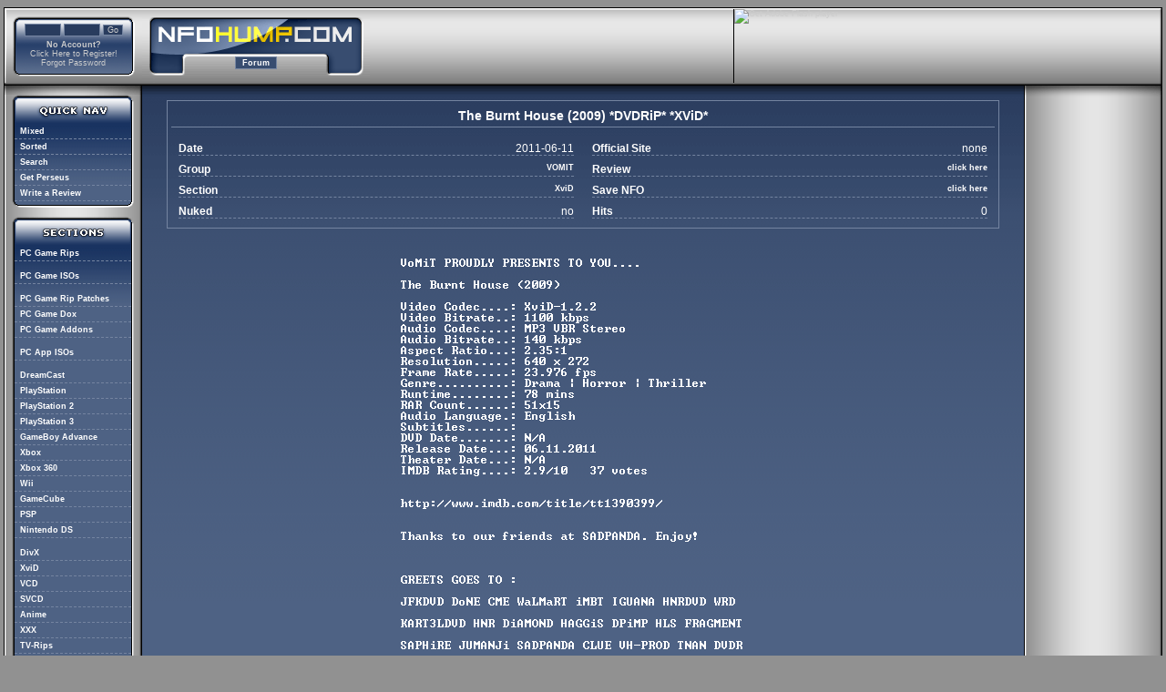

--- FILE ---
content_type: text/html; charset=UTF-8
request_url: https://www.nfohump.com/index.php?switchto=nfos&menu=quicknav&item=viewnfo&id=164054
body_size: 21751
content:
	<!DOCTYPE html PUBLIC "-//W3C//DTD XHTML 1.0 Transitional//EN" "http://www.w3.org/TR/xhtml1/DTD/xhtml1-transitional.dtd">
	<html xmlns="http://www.w3.org/1999/xhtml">
		<head>
			<meta http-equiv="content-type" content="application/xhtml+xml; charset=iso-8859-1"></meta>
			<title>NFOHump</title>
			<link rel="shortcut icon" href="inc/images/favicon.ico"/>
			<link rel="stylesheet" href="inc/images/nforce8.css" type="text/css"/><style type="text/css">#nfoHeader {
	margin: 2px 0px 10px 0px;
	text-align: center;
	}

#nfoSearchBox
{
	width: 60%;
	text-align: center;
	margin: 0px auto;
	padding: 8px 0px 16px 0px;
}

#nfoSearchLine
{
	width: 99%;
	clear: both;
	color: #ccc;
	margin: 0px 0px 4px 0px;
}

#nfoSearchLineLeft
{
	float: left;
	clear: left;
	width: 40%;
	font-size: 10px;
	font-weight: bold;
	text-align: left;
	padding: 5px 0px 0px 0px;
	border-bottom: 1px dashed #7484A0;
}

#nfoSearchLineRight
{
	float: left;
	clear: right;
	height: 17px;
	text-align: left;
	border-bottom: 1px dashed #7484A0;
}

#nfoSearchLineRightFixed
{
	float: left;
	clear: right;
	width: 125px;
	height: 17px;
	text-align: left;
	border-bottom: 1px dashed #7484A0;
}

#nfoSearchErrorBox
{
	width: 99%;
	color: #ccc;
	border: 2px solid #7484A0;
	font-size: 10px;
	font-weight: bold;
	text-align: center;
	padding: 4px 2px;
	margin: 0px 0px 16px 0px;
}

#nfoRegularTitle
{
	width: 99%;
	color: #ccc;
	font-family: tahoma, verdana, helvetica, sans-serif;
	font-weight: bold;
	font-size: 11px;
	margin: 0px 0px 8px 0px;
}

#nfoRegularText
{
	width: 99%;
	color: #ccc;
	font-family: tahoma, verdana, helvetica, sans-serif;
	font-size: 11px;
}

#nfoRegularText a
{
	font-weight: bold;
	color: white;
}

#nfoRegularText a:hover
{
	color: gold;
}

#nfoDelimiterLine
{
	width: 99%;
	line-height: 1px;
	border-bottom: 1px solid #7484A0;
}

#nfoDisplayContainer {
	margin: 0px 0px 0px 0px;
	padding: 10px 10px 10px 10px;
	border: 1px dashed #7484A0;
	clear: both;
	}

#nfoDisplayPost {
	margin: 0px 0px 0px 0px;
	padding: 5px 5px 5px 5px;
	font-size: 11px;
	color: #ccc;
	font-family: tahoma, verdana, helvetica, sans-serif;
	text-align: center;
	}

#nfoDisplayTitle {
	width: 100%;
	font-weight: bold;
	color: #FFFFFF;
	margin: 0px 0px 0px 0px;
	padding: 0px 0px 5px 0px;
	border-bottom: 1px solid #7484A0;
	text-align: center;
	}

#nfoDisplaySaveContainer {
	clear: both;
	font-weight: bold;
	color: #FFFFFF;
	margin: 0px 0px 0px 0px;
	padding: 10px 0px 0px 0px;
	border-top: 1px solid #7484A0;
	text-align: center;
	}

#nfoDisplaySaveContainer a {
	padding: 1px 7px 1px 7px;
	border: 1px solid #7484A0;
	background-color: #384D70;
	color: #FFFFFF;
	}

#nfoDisplaySaveContainer a:link, #DisplaySaveContainer a:visited {
	color: #ffffff;
	text-decoration: none;
	font-weight: bold;
	}

#nfoDisplaySaveContainer a:hover {
	background-color: #4E6284;
	border: 1px solid #9DA7B8;
	color: gold;
	}

#nfoDisplayLeft {
	float: left;
	width: 45%;
	margin: 0px 0px 0px 0px;
	padding: 0px 0px 15px 0px;
	}

#nfoDisplayLeftInner {
	padding: 0px 10px 0px 0px;
	text-align: justify;
	}

#nfoDisplayRight {
	float: right;
	width: 45%;
	margin: 0px 0px 0px 0px;
	padding: 0px 0px 15px 0px;
	}

#nfoDisplayRightInner {
	padding: 0px 0px 0px 10px;
	text-align: justify;
	}

#nfoDisplayContents {
	float: left;
	width: 32%;
	text-align: left;
	padding: 5px 5px 5px 3px;
	}

#nfoDisplayContentsBold {
	float: right;
	margin: -13px 0px 0px 0px;
	font-weight: bold;
	color: #FFFFFF;
	padding: 0px 0px 0px 0px;
	}

#nfoDisplayNFO {
	overflow: hidden;
	padding: 20px 0px 0px 0px;
	}

#nfoSectionName {
	float: left;
	font-weight: bold;
	font-size: 11px;
	color: #FFFFFF;
	font-family: tahoma, verdana, helvetica, sans-serif;
	padding: 4px 5px 4px 5px;
	border: 1px solid #7484A0;
	width: auto;
	text-align: left;
	}

#nfoSelector {
	margin: 0px 0px 0px 0px;
	padding: 0px 0px 0px 0px;
	}

#nfoSelectorList {
	margin: 0px 0px 0px 0px;
	padding: 6px 0px 5px 0px;
	}

#nfoSelectorList ul {
	margin: 0px 0px 0px 0px;
	padding: 0px 0px 0px 0px;
	white-space: nowrap;
	}

#nfoSelectorList li {
	display: inline;
	list-style-type: none;
	}

#nfoSelectorList a {
	padding: 5px 5px 5px 5px;
	border: 1px solid #7484A0;
	}

#nfoSelectorList a:link, #nfoSelectorList a:visited {
	color: #ffffff;
	text-decoration: none;
	font-weight: bold;
	}

#nfoSelectorList a:hover {
	background-color: #4E6284;
	border: 1px solid #9DA7B8;
	color: gold;
	}

#nfoOptions {
	border: 1px solid #7484A0;
	float: right;
	width: auto;
	text-align: right;
	voice-family: "\"}\"";
	voice-family:inherit;
	height: 21px;
	padding: 0px 2px 0px 0px;
	}

#nfoSortedTableContainer
{
	width: 100%;
	clear: both;
	padding: 4px 0px 0px 0px;
}

#nfoSortedContainer
{
	width: 100%;
	clear: both;
	margin: 16px 0px 16px 0px;
}

html>body #nfoOptions {
	height: 20px;
	padding: 1px 2px 0px 0px;
	}


.nfoTableHeader {
	font-weight: bold;
	font-size: 9px;
	color: #ccc;
	font-family: tahoma, verdana, helvetica, sans-serif;
	border-bottom: 1px solid #7484A0;
	padding: 1px 0px 1px 1px;
	}

.nfoLineDate {
	width: 8%;
	font-size: 9px;
	color: #ccc;
	font-family: tahoma, verdana, helvetica, sans-serif;
	border-bottom: 1px dashed #7484A0;
	padding: 1px 3px 1px 1px;
	vertical-align: text-top;
	}

.nfoLineSection {
	width: 13%;
	font-weight: bold;
	color: #ccc;
	font-family: tahoma, verdana, helvetica, sans-serif;
	border-bottom: 1px dashed #7484A0;
	padding: 1px 3px 1px 6px;
	vertical-align: text-top;
	text-align: left;
	}

.nfoLineSection a {
	font-weight: bold;
	font-family: tahoma, verdana, helvetica, sans-serif;
	font-size: 9px;
	color: #ffffff;
	}

.nfoLineSection a:hover {
	color: gold;
	}

.nfoLineRelease {
	border-bottom: 1px dashed #7484A0;
	padding: 1px 1px 1px 1px;
	vertical-align: text-top;
	text-align: left;
	}

.nfoLineRelease a {
	font-weight: bold;
	font-family: tahoma, verdana, helvetica, sans-serif;
	font-size: 9px;
	color: #fefefe;
	}

.nfoLineRelease a:hover {
	color: gold;
	}

.nfoLineGroup {
	width: 8%;
	font-weight: bold;
	color: #ccc;
	font-family: tahoma, verdana, helvetica, sans-serif;
	border-bottom: 1px dashed #7484A0;
	padding: 1px 3px 1px 1px;
	vertical-align: text-top;
	text-align: left;
	}

.nfoLineSize {
	width: 8%;
	font-size: 9px;
	color: #ccc;
	font-family: tahoma, verdana, helvetica, sans-serif;
	border-bottom: 1px dashed #7484A0;
	padding: 1px 3px 1px 1px;
	vertical-align: text-top;
	}

.nfoLineHits {
	width: 5%;
	font-weight: bold;
	color: #ccc;
	font-family: tahoma, verdana, helvetica, sans-serif;
	border-bottom: 1px dashed #7484A0;
	padding: 1px 1px 1px 1px;
	vertical-align: text-top;
	text-align: center;
	}

.nfoLineHits a {
	font-weight: bold;
	font-family: tahoma, verdana, helvetica, sans-serif;
	font-size: 9px;
	color: #fefefe;
	}

.nfoLineHits a:hover {
	color: gold;
	}

.nfoLineOptions {
	width: 65px;
	font-size: 9px;
	color: #ccc;
	font-family: tahoma, verdana, helvetica, sans-serif;
	border-bottom: 1px dashed #7484A0;
	padding: 1px 1px 1px 1px;
	text-align: right;
	vertical-align: top;
	}

#nfoReviewHeader {
	margin: 0px 0px 10px 0px;
	padding: 10px 10px 10px 0px;
	font-size: 12px;
	font-weight: bold;
	color: #FFFFFF;
	font-family: tahoma, verdana, helvetica, sans-serif;
	border-bottom: 1px solid #7484A0;
	text-align: left;
	}

#nfoReviewUser {
	background-image: url(menunav_bg_gradient.gif);
	background-repeat: repeat-x;
	padding: 0px 0px 0px 10px;
	margin: 0px 0px 0px 11px;
	width: 118px;
	}
	
#nfoViewBox
{
	width: 95%;
	margin: 8px auto 32px auto;
	border: 1px solid #7484A0;
	padding: 8px 4px 10px 4px;
}

#nfoViewTitle
{
	width: 100%;
	margin: 0px auto 8px auto;
	border-bottom: 1px solid #7484A0;
	font-size: 14px;
	font-weight: bold;
	text-align: center;
	color: white;
	padding: 0px 0px 4px 0px;
}

#nfoViewLine
{
	width: 100%;
	color: white;
	font-size: 12px;
	margin-top: 8px;
	border-bottom: 1px dashed #7484A0;
}

#nfoViewLine a
{
	font-weight: bold;
	color: white;
}

#nfoViewLine a:hover
{
	color: gold;
}

#nfoViewLineLeft
{
	float: left;
	width: 40%;
	font-weight: bold;
}

#nfoViewLineRight
{
	float: right;
}


.searchFromTo {
	width: 55px;
	font-family: tahoma, verdana, helvetica, sans-serif;
	font-size: 10px;
	text-align: center;
	color: #ccc;
	background-color: #293C5E;
	border: 1px solid #7484A0;
	padding: 1px 2px 1px 2px;
	}

.searchDropBox {
	width: 125px;
	font-family: tahoma, verdana, helvetica, sans-serif;
	font-size: 9px;
	color: #ccc;
	background-color: #293C5E;
	border: 1px solid #7484A0;
	padding: 1px 2px 1px 2px;
	}

.searchText {
	width: 120px;
	font-family: tahoma, verdana, helvetica, sans-serif;
	font-size: 10px;
	color: #ccc;
	background-color: #293C5E;
	border: 1px solid #7484A0;
	padding: 1px 2px 1px 2px;
	}

.searchButton {
	width: 50px;
	font-family: tahoma, verdana, helvetica, sans-serif;
	font-size: 10px;
	color: #ccc;
	background-color: #293C5E;
	border: 1px solid #7484A0;
	}

.spanHlite
{
	color: red;
	text-decoration: underline;
}


.viewID {
	width: 40px;
	font-family: tahoma, verdana, helvetica, sans-serif;
	font-size: 10px;
	color: #ccc;
	background-color: #293C5E;
	border: 1px solid #7484A0;
	padding: 1px 2px 1px 2px;
	}

.viewButton {
	width: 50px;
	font-family: tahoma, verdana, helvetica, sans-serif;
	font-size: 10px;
	color: #ccc;
	background-color: #293C5E;
	border: 1px solid #7484A0;
	}

.saveButton {
	width: 100px;
	font-family: tahoma, verdana, helvetica, sans-serif;
	font-size: 10px;
	color: #ccc;
	background-color: #293C5E;
	border: 1px solid #7484A0;
	}</style>		<!--<script src="inc/images/minmax.js" type="text/javascript"></script>-->
		<script language="javascript">
			var showMode = 'table-cell';

				if(document.all)
				showMode = 'block';

			function toggleVis(btn)
			{
					if(!btn)
					return false;

				var cells = document.getElementsByName('t' + btn.name);
				var mode  = btn.checked ? showMode : 'none';

					for(j = 0; j < cells.length; j++)
					cells[j].style.display = mode;


				var form         = document.forms['tcol'].elements;
				var cookie_value = 0;

					for(var i = 0; i < form.length; i++)
						if(form[i].type.toLowerCase() == "checkbox")
						{
							if(form[i].checked)
							cookie_value = (cookie_value | (1 <<i));
						}


					if(document.cookie)
					{
						document.cookie = "nfocolumns=" + escape(cookie_value);
					}

				return true;
			}
		</script>
	</head>

	<body>
		<table border="0" cellspacing="0" cellpadding="0" width="100%" align="left" hspace="0">
			<tr><td class="wrapper">			<div id="header">
				
			<div id="cpanel">
				<form method="post" action="/index.php" name="loginbox" id="loginbox">
					<input class="login" type="text" maxlength="50" name="username" value="" onclick="value=''"/>
					<input class="login" type="password" maxlength="50" name="password" value="" onclick="value=''"/>
					<input class="loginbutt" type="submit" name="loginbutton" value="Go"/>
					<div style="line-height: 4px; visibility: hidden;">&nbsp;</div>
					<span class="spanBold">No Account?</span>
					<br />
					<a href="/index.php?switchto=register">Click Here to Register!</a>
					<br />
					<a href="/index.php?switchto=register&action=forgot">Forgot Password</a>
				</form>
			</div>
			
					<div id="headerlogonav_hump">
						<div id="navcontainer">
							<ul id="navlist">
								<li id="inactive"><a href="/forum">Forum</a></li>
<!--								<li id="active"><a href="/index.php?switchto=nfos">NFO's</a></li>
								<li id="inactive"><a href="/index.php?switchto=reviews">Reviews</a></li>
-->
							</ul>
						</div>
					</div>

					<div id="headerright">
						<div id="headeradgaming">
	<object classid="clsid:d27cdb6e-ae6d-11cf-96b8-444553540000" width="468" height="84" id="nforce-gaming" align="middle">
		<param name="movie" value="/inc/images/nforce-gaming4.swf" />
		<param name="quality" value="high" />
		<param name="bgcolor" value="#ffffff" />
		<param name="play" value="true" />
		<param name="loop" value="true" />
		<param name="wmode" value="window" />
		<param name="scale" value="showall" />
		<param name="menu" value="true" />
		<param name="devicefont" value="false" />
		<param name="salign" value="" />
		<param name="allowScriptAccess" value="sameDomain" />
		<!--[if !IE]>-->
		<object type="application/x-shockwave-flash" data="/inc/images/nforce-gaming4.swf" width="468" height="84">
			<param name="movie" value="nforce-gaming.swf" />
			<param name="quality" value="high" />
			<param name="bgcolor" value="#ffffff" />
			<param name="play" value="true" />
			<param name="loop" value="true" />
			<param name="wmode" value="window" />
			<param name="scale" value="showall" />
			<param name="menu" value="true" />
			<param name="devicefont" value="false" />
			<param name="salign" value="" />
			<param name="allowScriptAccess" value="sameDomain" />
		<!--<![endif]-->
			<a href="http://www.adobe.com/go/getflash">
				<img src="https://www.adobe.com/images/shared/download_buttons/get_flash_player.gif" alt="Get Adobe Flash player" />
			</a>
		<!--[if !IE]>-->
		</object>
		<!--<![endif]-->
	</object>
</div>
					</div>			</div>
	<table border="0" cellspacing="0" cellpadding="0" width="100%" align="left" hspace="0">
		<tr>
			<td class="left">

<div id="leftdiv">
 <br />
 <div id="menuLeftHeader1">&nbsp;</div>
 <div class="menuLeftContainer">
   <ul class="menuLeftList">
    <li id="inactive"><a href="/index.php?switchto=nfos&menu=quicknav&item=mixed">Mixed</a></li>
    <li id="inactive"><a href="/index.php?switchto=nfos&menu=quicknav&item=sorted">Sorted</a></li>
    <li id="inactive"><a href="/index.php?switchto=nfos&menu=quicknav&item=search">Search</a></li>
    <li id="inactive"><a href="/index.php?switchto=nfos&menu=quicknav&item=perseus">Get Perseus</a></li>
    <li><a href="/index.php?switchto=reviews&menu=submit">Write a Review</a></li>
   </ul>
 </div>
 <div class="menuLeftFooter">&nbsp;</div>
 <br />
 <div id="menuLeftHeader2">&nbsp;</div>
 <div class="menuLeftContainer">
  <ul class="menuLeftList">
  <li id="inactive"><a href="/index.php?switchto=nfos&menu=sections&sectionid=1">PC Game Rips</a></li><div id="menuLeftListSpacer">&nbsp;</div><li id="inactive"><a href="/index.php?switchto=nfos&menu=sections&sectionid=2">PC Game ISOs</a></li><div id="menuLeftListSpacer">&nbsp;</div><li id="inactive"><a href="/index.php?switchto=nfos&menu=sections&sectionid=4">PC Game Rip Patches</a></li><li id="inactive"><a href="/index.php?switchto=nfos&menu=sections&sectionid=5">PC Game Dox</a></li><li id="inactive"><a href="/index.php?switchto=nfos&menu=sections&sectionid=3">PC Game Addons</a></li><div id="menuLeftListSpacer">&nbsp;</div><li id="inactive"><a href="/index.php?switchto=nfos&menu=sections&sectionid=6">PC App ISOs</a></li><div id="menuLeftListSpacer">&nbsp;</div><li id="inactive"><a href="/index.php?switchto=nfos&menu=sections&sectionid=7">DreamCast</a></li><li id="inactive"><a href="/index.php?switchto=nfos&menu=sections&sectionid=8">PlayStation</a></li><li id="inactive"><a href="/index.php?switchto=nfos&menu=sections&sectionid=9">PlayStation 2</a></li><li id="inactive"><a href="/index.php?switchto=nfos&menu=sections&sectionid=23">PlayStation 3</a></li><li id="inactive"><a href="/index.php?switchto=nfos&menu=sections&sectionid=10">GameBoy Advance</a></li><li id="inactive"><a href="/index.php?switchto=nfos&menu=sections&sectionid=11">Xbox</a></li><li id="inactive"><a href="/index.php?switchto=nfos&menu=sections&sectionid=22">Xbox 360</a></li><li id="inactive"><a href="/index.php?switchto=nfos&menu=sections&sectionid=24">Wii</a></li><li id="inactive"><a href="/index.php?switchto=nfos&menu=sections&sectionid=20">GameCube</a></li><li id="inactive"><a href="/index.php?switchto=nfos&menu=sections&sectionid=21">PSP</a></li><li id="inactive"><a href="/index.php?switchto=nfos&menu=sections&sectionid=27">Nintendo DS</a></li><div id="menuLeftListSpacer">&nbsp;</div><li id="inactive"><a href="/index.php?switchto=nfos&menu=sections&sectionid=12">DivX</a></li><li id="inactive"><a href="/index.php?switchto=nfos&menu=sections&sectionid=13">XviD</a></li><li id="inactive"><a href="/index.php?switchto=nfos&menu=sections&sectionid=14">VCD</a></li><li id="inactive"><a href="/index.php?switchto=nfos&menu=sections&sectionid=15">SVCD</a></li><li id="inactive"><a href="/index.php?switchto=nfos&menu=sections&sectionid=16">Anime</a></li><li id="inactive"><a href="/index.php?switchto=nfos&menu=sections&sectionid=17">XXX</a></li><li id="inactive"><a href="/index.php?switchto=nfos&menu=sections&sectionid=19">TV-Rips</a></li><li id="inactive"><a href="/index.php?switchto=nfos&menu=sections&sectionid=26">TV-Rips (x264)</a></li><li id="inactive"><a href="/index.php?switchto=nfos&menu=sections&sectionid=18">DVD-R</a></li><li id="inactive"><a href="/index.php?switchto=nfos&menu=sections&sectionid=25">Blu-Ray</a></li>
  </ul>
 </div>
 <div class="menuLeftFooter">&nbsp;</div>
  
 <br />
 <div id="menuLeftHeader2">&nbsp;</div>
 <div class="menuLeftContainer">
  <ul class="menuLeftList">
   <li><a target="_NEW" href="http://www.0daykingz.org/">0DAY (external/new)</a></li>
   <li><a target="_NEW" href="http://www.mp3kingz.org/">MP3 (external/new)</a></li>
   <li><a target="_NEW" href="http://www.nfodb.com/section_1_0-day_nfo.html">0DAY (external/alt)</a></li>
   <li><a target="_NEW" href="http://www.nfodb.com/section_5_pda_nfo.html">PDA (external)</a></li>
  </ul>
 </div>
 <div class="menuLeftFooter">&nbsp;</div>
 
 <br />
 <div id="menuLeftHeader3">&nbsp;</div>
 <div class="menuLeftContainer">
  <ul class="menuLeftList">
   <li id="inactive"><a href="/index.php?menu=options&item=rssfeeds">RSS Feeds</a></li>
   <li id="inactive"><a href="/index.php?menu=options&item=botsbackend">Bots Back-End</a></li>
  </ul>
 </div>
 <div class="menuLeftFooter">&nbsp;</div>
 <br/>
</div>

			</td>
		<!-- Center side -->
			<td class="centerpad">
				<table border="0" cellspacing="0" cellpadding="0" hspace="0" vspace="0" width="100%" align="left">
					<tr><td colspan="4"><img src="inc/images/spacer.gif" border="0" alt="" height="0" width="590" /></td></tr>
				</table>
				<div id="revBreakerBoth">&nbsp;</div>
			<div id="nfoViewBox">
				<div id="nfoViewTitle">The Burnt House (2009) *DVDRiP* *XViD*</div>
				<div style="float: left; width: 48%; padding-left: 8px;">
					<div id="nfoViewLine">
						<div id="nfoViewLineLeft">Date</div>
						<div id="nfoViewLineRight">2011-06-11</div>
						<div id="revBreakerBoth">&nbsp;</div>
					</div>
					<div id="nfoViewLine">
						<div id="nfoViewLineLeft">Group</div>
						<div id="nfoViewLineRight"><a href="/index.php?switchto=nfos&menu=quicknav&item=search&search=yes&group=VOMIT">VOMIT</a></div>
						<div id="revBreakerBoth">&nbsp;</div>
					</div>
					<div id="nfoViewLine">
						<div id="nfoViewLineLeft">Section</div>
						<div id="nfoViewLineRight"><a href="/index.php?switchto=nfos&menu=sections&sectionid=13">XviD</a></div>
						<div id="revBreakerBoth">&nbsp;</div>
					</div>
					<div id="nfoViewLine">
						<div id="nfoViewLineLeft">Nuked</div>
						<div id="nfoViewLineRight">no</div>
						<div id="revBreakerBoth">&nbsp;</div>
					</div>
					<div id="revBreakerBoth">&nbsp;</div>
				</div>
				<div style="float: right; width: 48%; padding-right: 8px;">
					<div id="nfoViewLine">
						<div id="nfoViewLineLeft">Official Site</div>
						<div id="nfoViewLineRight">none</div>
						<div id="revBreakerBoth">&nbsp;</div>
					</div>
					<div id="nfoViewLine">
						<div id="nfoViewLineLeft">Review</div>
						<div id="nfoViewLineRight"><a href="http://www.imdb.com/title/tt1390399/">click here</a></div>
						<div id="revBreakerBoth">&nbsp;</div>
					</div>
					<div id="nfoViewLine">
						<div id="nfoViewLineLeft">Save NFO</div>
						<div id="nfoViewLineRight"><a href="/savenfo.php?id=164054">click here</a></div>
						<div id="revBreakerBoth">&nbsp;</div>
					</div>
					<div id="nfoViewLine">
						<div id="nfoViewLineLeft">Hits</div>
						<div id="nfoViewLineRight">0</div>
						<div id="revBreakerBoth">&nbsp;</div>
					</div>
					<div id="revBreakerBoth">&nbsp;</div>
				</div>
				<div id="revBreakerBoth">&nbsp;</div>
			</div><div style="width: 100%; text-align: center;"><img id="nfoimage" src="/nfos/png-white/164054.png" border="0" alt="" /></div>
			</td>
			<td class="right">
			<div id="rightdiv">
			<br><br><br><br><br>
				
			</div>
			</td>
			<td><img src="inc/images/spacer.gif" border="0" alt="" height="1000" width="0" /></td>
		</tr>
	</table>
			</div>
			<div id="footer">
		  	<div id="footer_icons"><img src="inc/images/xhtml.gif" width="80" height="15" border="0" alt="Valid XHTML" /> <img src="inc/images/validcss.gif" width="80" height="15" border="0" alt="Valid CSS" /> <a href="http://www.getfirefox.com/" title="Get Firefox - The Browser, Reloaded."><img src="inc/images/firefox_80x15.png" width="80" height="15" border="0" alt="Get Firefox" /></a> </div>
		  	<div id="footer_text">Copyright (c) 1995 - 2018&nbsp;&nbsp;&nbsp;NFOrce Entertainment &nbsp;&nbsp;&nbsp;&nbsp;&nbsp;&nbsp; <a href="/?switchto=tos">Terms of Service &amp; Privacy Policy</a></div>
			</div>
			</td></tr>
		</table>
		
		<!-- the Majestic iPhone4 humble fixes, thank ye W. -->
		
		<script type="text/javascript">
			(function(doc) {
			var addEvent = 'addEventListener',
			type = 'gesturestart',
			qsa = 'querySelectorAll',
			scales = [1, 1],
			meta = qsa in doc ? doc[qsa]('meta[name=viewport]') : [];

			function fix() {
			meta.content = 'width=device-width,minimum-scale=' + scales[0] + ',maximum-scale=' + scales[1];
			doc.removeEventListener(type, fix, true);
			}

			if ((meta = meta[meta.length - 1]) && addEvent in doc) {
			fix();
			scales = [.25, 1.6];
			doc[addEvent](type, fix, true);
			}
			}(document));
		</script>
		
		<!-- feel the stretch! -->
		
	</body>
</html>


